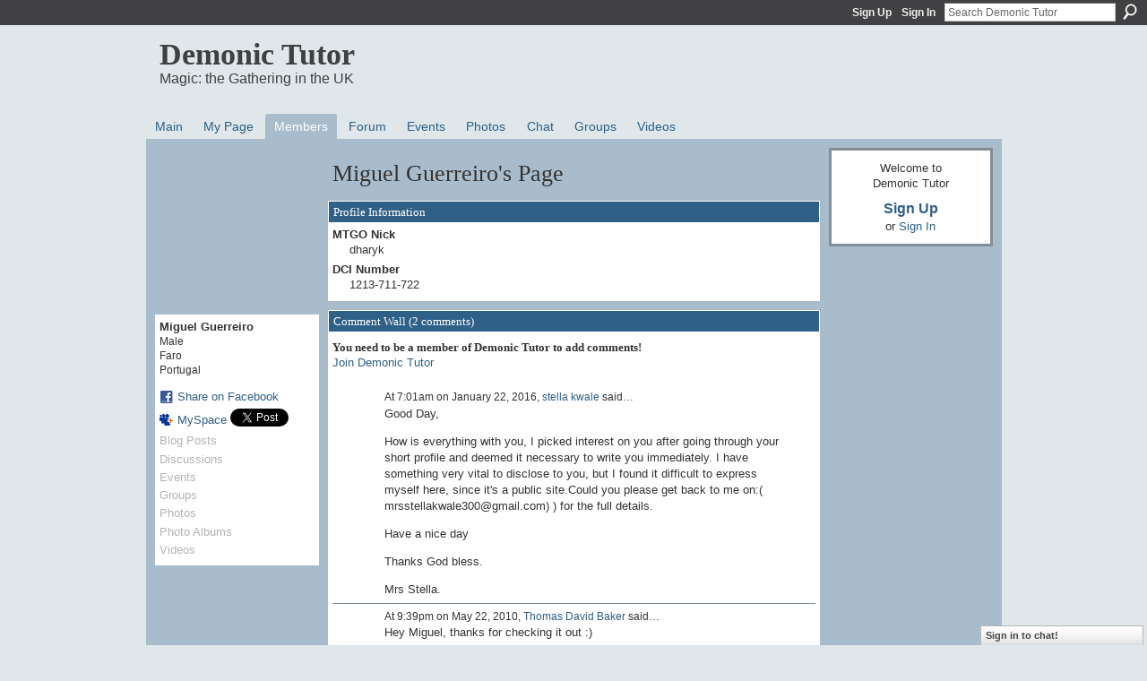

--- FILE ---
content_type: text/html; charset=UTF-8
request_url: http://demonictutor.ning.com/profile/dharyk
body_size: 35518
content:
<!DOCTYPE html>
<html lang="en" xmlns:og="http://ogp.me/ns#">
    <head data-layout-view="default">
<script>
    window.dataLayer = window.dataLayer || [];
        </script>
<!-- Google Tag Manager -->
<script>(function(w,d,s,l,i){w[l]=w[l]||[];w[l].push({'gtm.start':
new Date().getTime(),event:'gtm.js'});var f=d.getElementsByTagName(s)[0],
j=d.createElement(s),dl=l!='dataLayer'?'&l='+l:'';j.async=true;j.src=
'https://www.googletagmanager.com/gtm.js?id='+i+dl;f.parentNode.insertBefore(j,f);
})(window,document,'script','dataLayer','GTM-T5W4WQ');</script>
<!-- End Google Tag Manager -->
        <script>(function(){var d={date:8,app:"s",host:"s",ip:4,ua:"s",user:"s",url:"s",html:4,css:4,render:4,js:4,nlr:4,nlr_eval:4,img:4,embed:4,obj:4,mcc:4,mcr:4,mct:4,nac:4,pac:4,l_t:"s"},h=document,e="getElementsByTagName",i=window,c=function(){return(new Date).getTime()},f=c(),g={},b={},a={},j=i.bzplcm={listen:{},start:function(k){b[k]=c();return j},stop:function(k){g[k]=c()-b[k];return j},ts:function(k){g[k]=c()-f;return j},abs_ts:function(k){g[k]=c();return j},add:function(l){for(var k in l){if("function"!=typeof l[k]){a[k]=l[k]}}},send:function(){if(!g.he){j.ts("he")}a.date=["xdate"];a.host=["xhost"];a.ip=["xip"];a.ua=["xua"];a.url=["xpath"];a.html=g.he-g.hb;a.css=g.ca-g.cb;a.render=g.jb-g.hb;a.js=g.ja-g.jb;a.nlr=g.nr-g.ns;a.nlr_eval=g.ni+g.ne;a.img=h[e]("img").length;a.embed=h[e]("embed").length;a.obj=h[e]("object").length;if(i.xg&&i.xg.xnTrackEvent){i.xg.xnTrackEvent(d,"BazelCSPerfLite",a)}}}})();</script><script>if(window.bzplcm)window.bzplcm.ts('hb')</script>    <meta http-equiv="Content-Type" content="text/html; charset=utf-8" />
    <title>Miguel Guerreiro&#039;s Page - Demonic Tutor</title>
    <link rel="icon" href="http://storage.ning.com/topology/rest/1.0/file/get/985900202?profile=original" type="image/x-icon" />
    <link rel="SHORTCUT ICON" href="http://storage.ning.com/topology/rest/1.0/file/get/985900202?profile=original" type="image/x-icon" />
    <meta name="description" content="Miguel Guerreiro's Page on Demonic Tutor" />
    <meta name="keywords" content="" />
<meta name="title" content="Miguel Guerreiro&#039;s Page" />
<meta property="og:type" content="website" />
<meta property="og:url" content="http://demonictutor.ning.com/profiles/profile/show?id=dharyk" />
<meta property="og:title" content="Miguel Guerreiro&#039;s Page" />
<meta property="og:image" content="http://storage.ning.com/topology/rest/1.0/file/get/368017054?profile=RESIZE_710x&amp;width=183&amp;height=183&amp;crop=1%3A1">
<meta name="twitter:card" content="summary" />
<meta name="twitter:title" content="Miguel Guerreiro&#039;s Page" />
<meta name="twitter:description" content="Miguel Guerreiro's Page on Demonic Tutor" />
<meta name="twitter:image" content="http://storage.ning.com/topology/rest/1.0/file/get/368017054?profile=RESIZE_710x&amp;width=183&amp;height=183&amp;crop=1%3A1" />
<link rel="image_src" href="http://storage.ning.com/topology/rest/1.0/file/get/368017054?profile=RESIZE_710x&amp;width=183&amp;height=183&amp;crop=1%3A1" />
<script type="text/javascript">
    djConfig = { baseScriptUri: 'http://demonictutor.ning.com/xn/static-6.11.8.1/js/dojo-0.3.1-ning/', isDebug: false }
ning = {"CurrentApp":{"premium":true,"iconUrl":"https:\/\/storage.ning.com\/topology\/rest\/1.0\/file\/get\/2745860474?profile=UPSCALE_150x150","url":"httpdemonictutor.ning.com","domains":[],"online":true,"privateSource":true,"id":"demonictutor","appId":3440403,"description":"","name":"Demonic Tutor","owner":"bakert","createdDate":"2009-06-04T12:19:10.001Z","runOwnAds":false},"CurrentProfile":null,"maxFileUploadSize":7};
        (function(){
            if (!window.ning) { return; }

            var age, gender, rand, obfuscated, combined;

            obfuscated = document.cookie.match(/xgdi=([^;]+)/);
            if (obfuscated) {
                var offset = 100000;
                obfuscated = parseInt(obfuscated[1]);
                rand = obfuscated / offset;
                combined = (obfuscated % offset) ^ rand;
                age = combined % 1000;
                gender = (combined / 1000) & 3;
                gender = (gender == 1 ? 'm' : gender == 2 ? 'f' : 0);
                ning.viewer = {"age":age,"gender":gender};
            }
        })();

        if (window.location.hash.indexOf('#!/') == 0) {
        window.location.replace(window.location.hash.substr(2));
    }
    window.xg = window.xg || {};
xg.captcha = {
    'shouldShow': false,
    'siteKey': '6Ldf3AoUAAAAALPgNx2gcXc8a_5XEcnNseR6WmsT'
};
xg.addOnRequire = function(f) { xg.addOnRequire.functions.push(f); };
xg.addOnRequire.functions = [];
xg.addOnFacebookLoad = function (f) { xg.addOnFacebookLoad.functions.push(f); };
xg.addOnFacebookLoad.functions = [];
xg._loader = {
    p: 0,
    loading: function(set) {  this.p++; },
    onLoad: function(set) {
                this.p--;
        if (this.p == 0 && typeof(xg._loader.onDone) == 'function') {
            xg._loader.onDone();
        }
    }
};
xg._loader.loading('xnloader');
if (window.bzplcm) {
    window.bzplcm._profileCount = 0;
    window.bzplcm._profileSend = function() { if (window.bzplcm._profileCount++ == 1) window.bzplcm.send(); };
}
xg._loader.onDone = function() {
            if(window.bzplcm)window.bzplcm.start('ni');
        xg.shared.util.parseWidgets();    var addOnRequireFunctions = xg.addOnRequire.functions;
    xg.addOnRequire = function(f) { f(); };
    try {
        if (addOnRequireFunctions) { dojo.lang.forEach(addOnRequireFunctions, function(onRequire) { onRequire.apply(); }); }
    } catch (e) {
        if(window.bzplcm)window.bzplcm.ts('nx').send();
        throw e;
    }
    if(window.bzplcm) { window.bzplcm.stop('ni'); window.bzplcm._profileSend(); }
};
window.xn = { track: { event: function() {}, pageView: function() {}, registerCompletedFlow: function() {}, registerError: function() {}, timer: function() { return { lapTime: function() {} }; } } };</script>

<style type="text/css" media="screen,projection">
#xg_navigation ul div.xg_subtab ul li a {
    color:#666666;
    background:#99B0C1;
}
#xg_navigation ul div.xg_subtab ul li a:hover {
    color:#333333;
    background:#A9BCCB;
}
</style>
<script>if(window.bzplcm)window.bzplcm.ts('cb')</script>
<style type="text/css" media="screen,projection">
@import url("http://static.ning.com/socialnetworkmain/widgets/index/css/common.min.css?xn_version=1229287718");
@import url("http://static.ning.com/socialnetworkmain/widgets/profiles/css/component.min.css?xn_version=467783652");
@import url("http://static.ning.com/socialnetworkmain/widgets/chat/css/bottom-bar.min.css?xn_version=512265546");

</style>

<style type="text/css" media="screen,projection">
@import url("/generated-6946912f12ed02-13791697-css?xn_version=202512201152");

</style>

<style type="text/css" media="screen,projection">
@import url("/generated-69468ff903c176-79343902-css?xn_version=202512201152");

</style>

<!--[if IE 6]>
    <link rel="stylesheet" type="text/css" href="http://static.ning.com/socialnetworkmain/widgets/index/css/common-ie6.min.css?xn_version=463104712" />
<![endif]-->
<!--[if IE 7]>
<link rel="stylesheet" type="text/css" href="http://static.ning.com/socialnetworkmain/widgets/index/css/common-ie7.css?xn_version=2712659298" />
<![endif]-->
<script>if(window.bzplcm)window.bzplcm.ts('ca')</script><link rel="EditURI" type="application/rsd+xml" title="RSD" href="http://demonictutor.ning.com/profiles/blog/rsd" />
<script type="text/javascript">(function(a,b){if(/(android|bb\d+|meego).+mobile|avantgo|bada\/|blackberry|blazer|compal|elaine|fennec|hiptop|iemobile|ip(hone|od)|iris|kindle|lge |maemo|midp|mmp|netfront|opera m(ob|in)i|palm( os)?|phone|p(ixi|re)\/|plucker|pocket|psp|series(4|6)0|symbian|treo|up\.(browser|link)|vodafone|wap|windows (ce|phone)|xda|xiino/i.test(a)||/1207|6310|6590|3gso|4thp|50[1-6]i|770s|802s|a wa|abac|ac(er|oo|s\-)|ai(ko|rn)|al(av|ca|co)|amoi|an(ex|ny|yw)|aptu|ar(ch|go)|as(te|us)|attw|au(di|\-m|r |s )|avan|be(ck|ll|nq)|bi(lb|rd)|bl(ac|az)|br(e|v)w|bumb|bw\-(n|u)|c55\/|capi|ccwa|cdm\-|cell|chtm|cldc|cmd\-|co(mp|nd)|craw|da(it|ll|ng)|dbte|dc\-s|devi|dica|dmob|do(c|p)o|ds(12|\-d)|el(49|ai)|em(l2|ul)|er(ic|k0)|esl8|ez([4-7]0|os|wa|ze)|fetc|fly(\-|_)|g1 u|g560|gene|gf\-5|g\-mo|go(\.w|od)|gr(ad|un)|haie|hcit|hd\-(m|p|t)|hei\-|hi(pt|ta)|hp( i|ip)|hs\-c|ht(c(\-| |_|a|g|p|s|t)|tp)|hu(aw|tc)|i\-(20|go|ma)|i230|iac( |\-|\/)|ibro|idea|ig01|ikom|im1k|inno|ipaq|iris|ja(t|v)a|jbro|jemu|jigs|kddi|keji|kgt( |\/)|klon|kpt |kwc\-|kyo(c|k)|le(no|xi)|lg( g|\/(k|l|u)|50|54|\-[a-w])|libw|lynx|m1\-w|m3ga|m50\/|ma(te|ui|xo)|mc(01|21|ca)|m\-cr|me(rc|ri)|mi(o8|oa|ts)|mmef|mo(01|02|bi|de|do|t(\-| |o|v)|zz)|mt(50|p1|v )|mwbp|mywa|n10[0-2]|n20[2-3]|n30(0|2)|n50(0|2|5)|n7(0(0|1)|10)|ne((c|m)\-|on|tf|wf|wg|wt)|nok(6|i)|nzph|o2im|op(ti|wv)|oran|owg1|p800|pan(a|d|t)|pdxg|pg(13|\-([1-8]|c))|phil|pire|pl(ay|uc)|pn\-2|po(ck|rt|se)|prox|psio|pt\-g|qa\-a|qc(07|12|21|32|60|\-[2-7]|i\-)|qtek|r380|r600|raks|rim9|ro(ve|zo)|s55\/|sa(ge|ma|mm|ms|ny|va)|sc(01|h\-|oo|p\-)|sdk\/|se(c(\-|0|1)|47|mc|nd|ri)|sgh\-|shar|sie(\-|m)|sk\-0|sl(45|id)|sm(al|ar|b3|it|t5)|so(ft|ny)|sp(01|h\-|v\-|v )|sy(01|mb)|t2(18|50)|t6(00|10|18)|ta(gt|lk)|tcl\-|tdg\-|tel(i|m)|tim\-|t\-mo|to(pl|sh)|ts(70|m\-|m3|m5)|tx\-9|up(\.b|g1|si)|utst|v400|v750|veri|vi(rg|te)|vk(40|5[0-3]|\-v)|vm40|voda|vulc|vx(52|53|60|61|70|80|81|83|85|98)|w3c(\-| )|webc|whit|wi(g |nc|nw)|wmlb|wonu|x700|yas\-|your|zeto|zte\-/i.test(a.substr(0,4)))window.location.replace(b)})(navigator.userAgent||navigator.vendor||window.opera,'http://demonictutor.ning.com/m/profile?screenName=0j6t0q8dfqlu0');</script>
    </head>
    <body>
<!-- Google Tag Manager (noscript) -->
<noscript><iframe src="https://www.googletagmanager.com/ns.html?id=GTM-T5W4WQ"
height="0" width="0" style="display:none;visibility:hidden"></iframe></noscript>
<!-- End Google Tag Manager (noscript) -->
                <div id="xn_bar">
            <div id="xn_bar_menu">
                <div id="xn_bar_menu_branding" >
                                    </div>

                <div id="xn_bar_menu_more">
                    <form id="xn_bar_menu_search" method="GET" action="http://demonictutor.ning.com/main/search/search">
                        <fieldset>
                            <input type="text" name="q" id="xn_bar_menu_search_query" value="Search Demonic Tutor" _hint="Search Demonic Tutor" accesskey="4" class="text xj_search_hint" />
                            <a id="xn_bar_menu_search_submit" href="#" onclick="document.getElementById('xn_bar_menu_search').submit();return false">Search</a>
                        </fieldset>
                    </form>
                </div>

                            <ul id="xn_bar_menu_tabs">
                                            <li><a href="http://demonictutor.ning.com/main/authorization/signUp?target=http%3A%2F%2Fdemonictutor.ning.com%2Fprofiles%2Fprofile%2Fshow%3Fid%3Ddharyk%26">Sign Up</a></li>
                                                <li><a href="http://demonictutor.ning.com/main/authorization/signIn?target=http%3A%2F%2Fdemonictutor.ning.com%2Fprofiles%2Fprofile%2Fshow%3Fid%3Ddharyk%26">Sign In</a></li>
                                    </ul>
                        </div>
        </div>
        
        
        <div id="xg" class="xg_theme xg_widget_profiles xg_widget_profiles_profile xg_widget_profiles_profile_show" data-layout-pack="classic">
            <div id="xg_head">
                <div id="xg_masthead">
                    <p id="xg_sitename"><a id="application_name_header_link" href="/">Demonic Tutor</a></p>
                    <p id="xg_sitedesc" class="xj_site_desc">Magic: the Gathering in the UK</p>
                </div>
                <div id="xg_navigation">
                    <ul>
    <li id="xg_tab_main" class="xg_subtab"><a href="/"><span>Main</span></a></li><li id="xg_tab_profile" class="xg_subtab"><a href="/profiles"><span>My Page</span></a></li><li id="xg_tab_members" class="xg_subtab this"><a href="/profiles/members/"><span>Members</span></a></li><li id="xg_tab_forum" class="xg_subtab"><a href="/forum"><span>Forum</span></a></li><li id="xg_tab_events" class="xg_subtab"><a href="/events"><span>Events</span></a></li><li id="xg_tab_photo" class="xg_subtab"><a href="/photo"><span>Photos</span></a></li><li id="xg_tab_chat" class="xg_subtab"><a href="/chat"><span>Chat</span></a></li><li id="xg_tab_groups" class="xg_subtab"><a href="/groups"><span>Groups</span></a></li><li id="xg_tab_video" class="xg_subtab"><a href="/video"><span>Videos</span></a></li></ul>

                </div>
            </div>
            
            <div id="xg_body">
                
                <div class="xg_column xg_span-16 xj_classic_canvas">
                    <div  class='xg_colgroup first-child last-child'>
<div _maxEmbedWidth="730" _columnCount="3"  class='xg_3col first-child'>
<div  class='xg_colgroup last-child'>
<div _maxEmbedWidth="171" _columnCount="1"  id="xg_layout_column_1" class='xg_1col first-child'>
<div class="xg_module xg_module_with_dialog module_user_summary">
    <div class="module_user_thumbnail">
        <div>
            <span class="table_img dy-avatar dy-avatar-full-width "><img id="xj_photo_img_tag" _origImgUrl="http://storage.ning.com/topology/rest/1.0/file/get/368017054?profile=original" class="photo " src="http://storage.ning.com/topology/rest/1.0/file/get/368017054?profile=RESIZE_710x&amp;width=184&amp;height=184&amp;crop=1%3A1" alt="" /></span>        </div>
    </div><!-- module_user_thumbnail -->
    <div class="xg_module_body profile vcard">
        <dl class="last-child">
            <dt class="fn">
                <span class="fn">Miguel Guerreiro</span>
                <span><ul class="member_detail"><li>Male</li><li>Faro</li><li>Portugal</li></ul></span>            </dt>
            	            <dd class="profile-social-buttons">        <a class="post_to_facebook xj_post_to_facebook" href="http://www.facebook.com/share.php?u=http%3A%2F%2Fdemonictutor.ning.com%2Fprofile%2Fdharyk%3Fxg_source%3Dfacebookshare&amp;t=" _url="http://demonictutor.ning.com/profile/dharyk?xg_source=facebookshare" _title="" _log="{&quot;module&quot;:&quot;profiles&quot;,&quot;page&quot;:&quot;profile&quot;,&quot;action&quot;:&quot;show&quot;}">Share on Facebook</a>
    <a href="http://www.myspace.com/Modules/PostTo/Pages/?t=Checking%20out%20Miguel%20Guerreiro%27s%20Profile%20on%20Demonic%20Tutor%3A&c=Miguel%20Guerreiro&u=http%3A%2F%2Fdemonictutor.ning.com%2Fprofile%2Fdharyk&l=2" class="post_to_myspace" target="_blank">MySpace</a>            <script>!function(d,s,id){var js,fjs=d.getElementsByTagName(s)[0];if(!d.getElementById(id)){js=d.createElement(s);js.id=id;js.src="//platform.twitter.com/widgets.js";fjs.parentNode.insertBefore(js,fjs);}}(document,"script","twitter-wjs");</script>
                    <span class="xg_tweet">
        <a href="https://twitter.com/share" class="post_to_twitter twitter-share-button" target="_blank"
            data-text="Checking out Miguel Guerreiro&#039;s Profile on Demonic Tutor:" data-url="http://demonictutor.ning.com/profile/dharyk" data-count="none" data-dnt="true">Tweet</a>
        </span>
        </dd>        </dl>
    </div>
    <div class="xg_module_body">
        <ul class="nobullets last-child">
            <li class="disabled">Blog Posts</li><li class="disabled">Discussions</li><li class="disabled">Events</li><li class="disabled">Groups</li><li class="disabled">Photos</li><li class="disabled">Photo Albums</li><li class="disabled">Videos</li>        </ul>
    </div>

    </div>
 
&nbsp;</div>
<div _maxEmbedWidth="540" _columnCount="2"  id="xg_layout_column_2" class='xg_2col last-child'>
    <div class="xg_headline">
<div class="tb"><h1>Miguel Guerreiro&#039;s Page</h1>
    </div>
</div>
<div class="xg_module module_about_user">
    <div class="xg_module_head">
		<h2>Profile Information</h2>
                    </div>
            <div class="xg_module_body">
                    <dl >
                <dt>MTGO Nick</dt>
                <dd>dharyk</dd>
            </dl>
                                <dl >
                <dt>DCI Number</dt>
                <dd>1213-711-722</dd>
            </dl>
                            </div>
    </div>
<div class="no_cross_container xg_module xg_module_comment_wall">
    <div id="com" class="xg_module_head">
    <h2 id="chatter_box_heading" numComments="2">Comment Wall (2 comments)</h2>
</div>            <div class="xg_module_body">
            <a name="add_comment"></a>
  <h3>You need to be a member of Demonic Tutor to add comments!</h3>
             <p><a href="http://demonictutor.ning.com/main/authorization/signUp?target=http%3A%2F%2Fdemonictutor.ning.com%2Fprofiles%2Fprofile%2Fshow%3Fid%3Ddharyk%26">Join Demonic Tutor</a></p>
          </div>
        <div class="xg_module_body xj_ajax">
            <div id="xg_profiles_chatterwall_list" _scrollTo="">
<dl id="chatter-3440403:Comment:66515" class="comment vcard xg_lightborder">    <dt>At 7:01am on January 22, 2016, <a class="fn url" href="/profile/stellakwale"><span class="table_img dy-avatar dy-avatar-48 "><img  class="photo " src="https://storage.ning.com/topology/rest/1.0/file/get/3621615328?profile=RESIZE_48X48" alt="" /></span>stella kwale</a> said…    </dt>
    <dd><div class="xg_user_generated"><p>Good Day,</p>
<p>How is everything with you, I picked interest on you after going through your short profile and deemed it necessary to write you immediately. I have something very vital to disclose to you, but I found it difficult to express myself here, since it's a public site.Could you please get back to me on:( mrsstellakwale300@gmail.com) ) for the full details.</p>
<p>Have a nice day</p>
<p>Thanks God bless.</p>
<p>Mrs Stella.</p></div></dd>    <span class="chatter-timestamp" id="chatter-timestamp-1453446071"></span>
         </dl><dl id="chatter-3440403:Comment:15323" class="comment vcard xg_lightborder last-child">    <dt>At 9:39pm on May 22, 2010, <a class="fn url" href="/profile/ThomasDavidBaker"><span class="table_img dy-avatar dy-avatar-48 "><img  class="photo " src="http://storage.ning.com/topology/rest/1.0/file/get/368011199?profile=RESIZE_48X48&amp;width=48&amp;height=48&amp;crop=1%3A1" alt="" /></span>Thomas David Baker</a> said…    </dt>
    <dd><div class="xg_user_generated">Hey Miguel, thanks for checking it out :)</div></dd>    <span class="chatter-timestamp" id="chatter-timestamp-1274560762"></span>
         </dl>  <ul class="list chatter nobullets">
    <li class="sparse" id="xg_profiles_chatterwall_empty" style="display:none;">No comments yet!</li>
  </ul>
</div>

        </div>    </div>
&nbsp;</div>
</div>
&nbsp;</div>
<div _maxEmbedWidth="173" _columnCount="1"  class='xg_1col last-child'>
&nbsp;</div>
</div>

                </div>
                <div class="xg_column xg_span-4 xg_last xj_classic_sidebar">
                        <div class="xg_module" id="xg_module_account">
        <div class="xg_module_body xg_signup xg_lightborder">
            <p>Welcome to<br />Demonic Tutor</p>
                        <p class="last-child"><big><strong><a href="http://demonictutor.ning.com/main/authorization/signUp?target=http%3A%2F%2Fdemonictutor.ning.com%2Fprofiles%2Fprofile%2Fshow%3Fid%3Ddharyk%26">Sign Up</a></strong></big><br/>or <a href="http://demonictutor.ning.com/main/authorization/signIn?target=http%3A%2F%2Fdemonictutor.ning.com%2Fprofiles%2Fprofile%2Fshow%3Fid%3Ddharyk%26" style="white-space:nowrap">Sign In</a></p>
                    </div>
    </div>

                </div>
            </div>
            <div id="xg_foot">
                <p class="left">
    © 2026             &nbsp; Created by <a href="/profile/ThomasDavidBaker">Thomas David Baker</a>.            &nbsp;
    Powered by<a class="poweredBy-logo" href="https://www.ning.com/" title="" alt="" rel="dofollow">
    <img class="poweredbylogo" width="87" height="15" src="http://static.ning.com/socialnetworkmain/widgets/index/gfx/Ning_MM_footer_wht@2x.png?xn_version=2105418020"
         title="Ning Website Builder" alt="Website builder | Create website | Ning.com">
</a>    </p>
    <p class="right xg_lightfont">
                    <a href="http://demonictutor.ning.com/main/embeddable/list">Badges</a> &nbsp;|&nbsp;
                        <a href="http://demonictutor.ning.com/main/authorization/signUp?target=http%3A%2F%2Fdemonictutor.ning.com%2Fmain%2Findex%2Freport" dojoType="PromptToJoinLink" _joinPromptText="Please sign up or sign in to complete this step." _hasSignUp="true" _signInUrl="http://demonictutor.ning.com/main/authorization/signIn?target=http%3A%2F%2Fdemonictutor.ning.com%2Fmain%2Findex%2Freport">Report an Issue</a> &nbsp;|&nbsp;
                        <a href="http://demonictutor.ning.com/main/authorization/termsOfService?previousUrl=http%3A%2F%2Fdemonictutor.ning.com%2Fprofiles%2Fprofile%2Fshow%3Fid%3Ddharyk%26">Terms of Service</a>
            </p>

            </div>
        </div>
        
        <div id="xj_baz17246" class="xg_theme"></div>
<div id="xg_overlay" style="display:none;">
<!--[if lte IE 6.5]><iframe></iframe><![endif]-->
</div>
<!--googleoff: all--><noscript>
	<style type="text/css" media="screen">
        #xg { position:relative;top:120px; }
        #xn_bar { top:120px; }
	</style>
	<div class="errordesc noscript">
		<div>
            <h3><strong>Hello, you need to enable JavaScript to use Demonic Tutor.</strong></h3>
            <p>Please check your browser settings or contact your system administrator.</p>
			<img src="/xn_resources/widgets/index/gfx/jstrk_off.gif" alt="" height="1" width="1" />
		</div>
	</div>
</noscript><!--googleon: all-->
<script>if(window.bzplcm)window.bzplcm.ts('jb')</script><script type="text/javascript" src="http://static.ning.com/socialnetworkmain/widgets/lib/core.min.js?xn_version=1651386455"></script>        <script>
            var sources = ["https:\/\/www.google.com\/recaptcha\/api.js","http:\/\/static.ning.com\/socialnetworkmain\/widgets\/lib\/js\/jquery\/jquery-ui.min.js?xn_version=2186421962","http:\/\/static.ning.com\/socialnetworkmain\/widgets\/lib\/js\/modernizr\/modernizr.custom.js?xn_version=202512201152","http:\/\/static.ning.com\/socialnetworkmain\/widgets\/lib\/js\/jquery\/jstorage.min.js?xn_version=1968060033","http:\/\/static.ning.com\/socialnetworkmain\/widgets\/lib\/js\/jquery\/jquery.autoResize.js?xn_version=202512201152","http:\/\/static.ning.com\/socialnetworkmain\/widgets\/lib\/js\/jquery\/jquery.jsonp.min.js?xn_version=1071124156","http:\/\/static.ning.com\/socialnetworkmain\/widgets\/lib\/js\/Base64.js?xn_version=202512201152","http:\/\/static.ning.com\/socialnetworkmain\/widgets\/lib\/js\/jquery\/jquery.ui.widget.js?xn_version=202512201152","http:\/\/static.ning.com\/socialnetworkmain\/widgets\/lib\/js\/jquery\/jquery.iframe-transport.js?xn_version=202512201152","http:\/\/static.ning.com\/socialnetworkmain\/widgets\/lib\/js\/jquery\/jquery.fileupload.js?xn_version=202512201152","https:\/\/storage.ning.com\/topology\/rest\/1.0\/file\/get\/12882196091?profile=original&r=1724772968","https:\/\/storage.ning.com\/topology\/rest\/1.0\/file\/get\/12882196256?profile=original&r=1724772969","https:\/\/storage.ning.com\/topology\/rest\/1.0\/file\/get\/11108931695?profile=original&r=1684135597","https:\/\/storage.ning.com\/topology\/rest\/1.0\/file\/get\/11108973697?profile=original&r=1684136185"];
            var numSources = sources.length;
                        var heads = document.getElementsByTagName('head');
            var node = heads.length > 0 ? heads[0] : document.body;
            var onloadFunctionsObj = {};

            var createScriptTagFunc = function(source) {
                var script = document.createElement('script');
                
                script.type = 'text/javascript';
                                var currentOnLoad = function() {xg._loader.onLoad(source);};
                if (script.readyState) { //for IE (including IE9)
                    script.onreadystatechange = function() {
                        if (script.readyState == 'complete' || script.readyState == 'loaded') {
                            script.onreadystatechange = null;
                            currentOnLoad();
                        }
                    }
                } else {
                   script.onerror = script.onload = currentOnLoad;
                }

                script.src = source;
                node.appendChild(script);
            };

            for (var i = 0; i < numSources; i++) {
                                xg._loader.loading(sources[i]);
                createScriptTagFunc(sources[i]);
            }
        </script>
    <script type="text/javascript">
if (!ning._) {ning._ = {}}
ning._.compat = { encryptedToken: "<empty>" }
ning._.CurrentServerTime = "2026-01-23T06:07:41+00:00";
ning._.probableScreenName = "";
ning._.domains = {
    base: 'ning.com',
    ports: { http: '80', ssl: '443' }
};
ning.loader.version = '202512201152'; // DEP-251220_1:477f7ee 33
djConfig.parseWidgets = false;
</script>
<script>if(window.bzplcm)window.bzplcm.ts('ja')</script><script>window.bzplcm.add({"app":"demonictutor","user":null,"l_t":"profiles","mcr":16,"mct":16});</script>    <script type="text/javascript">
        xg.token = '';
xg.canTweet = false;
xg.cdnHost = 'static.ning.com';
xg.version = '202512201152';
xg.useMultiCdn = true;
xg.staticRoot = 'socialnetworkmain';
xg.xnTrackHost = "coll.ning.com";
    xg.cdnDefaultPolicyHost = 'static';
    xg.cdnPolicy = [];
xg.global = xg.global || {};
xg.global.currentMozzle = 'profiles';
xg.global.userCanInvite = false;
xg.global.requestBase = '';
xg.global.locale = 'en_US';
xg.num_thousand_sep = ",";
xg.num_decimal_sep = ".";
(function() {
    dojo.addOnLoad(function() {
        if(window.bzplcm) { window.bzplcm.ts('hr'); window.bzplcm._profileSend(); }
            });
            ning.loader.require('xg.index.like.desktopLike', 'xg.shared.PostToFacebookLink', 'xg.profiles.embed.chatterwall', 'xg.shared.BlockMessagesLink', 'xg.profiles.embed.unfriend', 'xg.profiles.embed.publisher', 'xg.shared.expandContent', function() { xg._loader.onLoad('xnloader'); });
    })();    </script>
    <div class="xg_chat chatFooter signedOut" >
        <div id="userListContainer" class="xg_verticalPane xg_userWidth">
            <div class="xg_chatBar xg_bottomBar xg_userBar">
                <a class="xg_info xg_info_full" href="/main/authorization/signIn?chat=true">Sign in to chat!</a>            </div>
        </div>
    </div>
<script>
        //var x$ = $;
        var DT_CARD = {
            init: function() {
               x$('.card').hover(DT_CARD.show, DT_CARD.hide).css({ 'border-bottom': '1px dotted #000'}); 
               x$('a.card:not([href])').each(DT_CARD.linkify);
            },
            linkify: function() {
                var name = x$(this).html();
                x$(this).attr({ 'href': 'http://magiccards.info/query.php?cardname=' + escape(name) });
            },
            urlname: function(name) {
                return name.replace(/[ -]/g, '_').replace(/[^A-Za-z_]/g, '');
            },
            hide: function() {
                x$('#dt_card').remove();
            },
            show: function(event) {
                var de = document.documentElement;
                var w = self.innerWidth || (de && de.clientWidth) || document.body.clientWidth;
                var hasArea = w - DT_CARD.getAbsoluteLeft(this);
                var clickElementy = DT_CARD.getAbsoluteTop(this) - 3; //set y position
                //check if the tooltip would overlap
                var pScroll = DT_CARD.getPageScroll();
                var pSize = DT_CARD.getPageSize();
                var overLap = false;
                if ( ( clickElementy + 290 ) > ( pScroll[1] + pSize[3] ) ){
                    clickElementy -= 266;
                    overLap = true;
                }
                var name = x$(this).html();
                var urlname = DT_CARD.urlname(name);
                var width = 250;
                if (hasArea>((width*1)+75)) {
                    x$("body").append("<div id='dt_card' style='display:block;width:"+width*1+"px'><div id='dt_card_arrow'></div><div id='dt_card_copy'></div>");//right side
                    var arrowOffset = DT_CARD.getElementWidth(this) + 11;
                    var clickElementx = DT_CARD.getAbsoluteLeft(this) + arrowOffset; //set x position
                    x$('#dt_card_arrow').addClass('dt_card_arrow_left');
                } else {
                    x$("body").append("<div id='dt_card' style='display:block;width:"+width*1+"px'><div id='dt_card_arrow' style='left:"+((width*1)+1)+"px'></div><div id='dt_card_copy'></div>");//left side
                    var clickElementx = DT_CARD.getAbsoluteLeft(this) - ((width*1) + 15); //set x position
                    x$('#dt_card_arrow').addClass('dt_card_arrow_right');
                }
                x$('#dt_card').css({position: 'absolute', left: clickElementx+"px", top: clickElementy+"px", 'z-index': 9999999999});
                if ( overLap ){
                    x$('#dt_card_arrow').addClass('dt_card_arrow_bottom');
                }else{
                    x$('#dt_card_arrow').addClass('dt_card_arrow_top');
                }
                x$('#dt_card').fadeIn("slow");
                x$('#dt_card_copy').append('<img src="http://www.wizards.com/global/images/magic/general/' + urlname + '.jpg" style="border: 1px solid #000" />');
            },
            getElementWidth: function(objectId) {
                x = objectId;
                return x.offsetWidth;
            },
            getAbsoluteLeft: function(objectId) {
                // Get an object left position from the upper left viewport corner
                o = objectId;
                oLeft = o.offsetLeft            // Get left position from the parent object
                while(o.offsetParent!=null) {   // Parse the parent hierarchy up to the document element
                    oParent = o.offsetParent    // Get parent object reference
                    oLeft += oParent.offsetLeft // Add parent left position
                    o = oParent
                }
                return oLeft
            },
            getAbsoluteTop: function(objectId) {
                // Get an object top position from the upper left viewport corner
                o = objectId;
                oTop = o.offsetTop            // Get top position from the parent object
                while(o.offsetParent!=null) { // Parse the parent hierarchy up to the document element
                    oParent = o.offsetParent  // Get parent object reference
                    oTop += oParent.offsetTop // Add parent top position
                    o = oParent
                }
                return oTop
            },
            // Returns array with x,y page scroll values.
            getPageScroll: function(){
                var xScroll, yScroll;
                if (self.pageYOffset) {
                    yScroll = self.pageYOffset;
                    xScroll = self.pageXOffset;
                } else if (document.documentElement && document.documentElement.scrollTop){ // IE 6 Strict
                    yScroll = document.documentElement.scrollTop;
                    xScroll = document.documentElement.scrollLeft;
                } else if (document.body) {// all other Explorers
                    yScroll = document.body.scrollTop;
                    xScroll = document.body.scrollLeft;
                }
                arrayPageScroll = new Array(xScroll,yScroll)
                return arrayPageScroll;
            },
            getPageSize: function(){
                var xScroll, yScroll;
                if (window.innerHeight && window.scrollMaxY) {
                    xScroll = window.innerWidth + window.scrollMaxX;
                    yScroll = window.innerHeight + window.scrollMaxY;
                } else if (document.body.scrollHeight > document.body.offsetHeight){ // all but Explorer Mac
                    xScroll = document.body.scrollWidth;
                    yScroll = document.body.scrollHeight;
                } else { // Explorer Mac...would also work in Explorer 6 Strict, Mozilla and Safari
                    xScroll = document.body.offsetWidth;
                    yScroll = document.body.offsetHeight;
                }
                var windowWidth, windowHeight;
                if (self.innerHeight) { // all except Explorer
                    if(document.documentElement.clientWidth){
                        windowWidth = document.documentElement.clientWidth;
                    } else {
                        windowWidth = self.innerWidth;
                    }
                    windowHeight = self.innerHeight;
                } else if (document.documentElement && document.documentElement.clientHeight) { // IE 6 Strict 
                    windowWidth = document.documentElement.clientWidth;
                    windowHeight = document.documentElement.clientHeight;
                } else if (document.body) { // other Explorers
                    windowWidth = document.body.clientWidth;
                    windowHeight = document.body.clientHeight;
                }
                // for small pages with total height less then height of the viewport
                if(yScroll < windowHeight){
                    pageHeight = windowHeight;
                } else {
                    pageHeight = yScroll;
                }
                // for small pages with total width less then width of the viewport
                if(xScroll < windowWidth){
                    pageWidth = xScroll;
                } else {
                    pageWidth = windowWidth;
                }
                arrayPageSize = new Array(pageWidth,pageHeight,windowWidth,windowHeight)
                return arrayPageSize;
            }
        };
        x$(document).ready(DT_CARD.init);
        </script><script>if(window.bzplcm)window.bzplcm.ts('he')</script><script>
    document.addEventListener("DOMContentLoaded", function () {
        if (!dataLayer) {
            return;
        }
        var handler = function (event) {
            var element = event.currentTarget;
            if (element.hasAttribute('data-track-disable')) {
                return;
            }
            var options = JSON.parse(element.getAttribute('data-track'));
            dataLayer.push({
                'event'         : 'trackEvent',
                'eventType'     : 'googleAnalyticsNetwork',
                'eventCategory' : options && options.category || '',
                'eventAction'   : options && options.action || '',
                'eventLabel'    : options && options.label || '',
                'eventValue'    : options && options.value || ''
            });
            if (options && options.ga4) {
                dataLayer.push(options.ga4);
            }
        };
        var elements = document.querySelectorAll('[data-track]');
        for (var i = 0; i < elements.length; i++) {
            elements[i].addEventListener('click', handler);
        }
    });
</script>


    </body>
</html>
